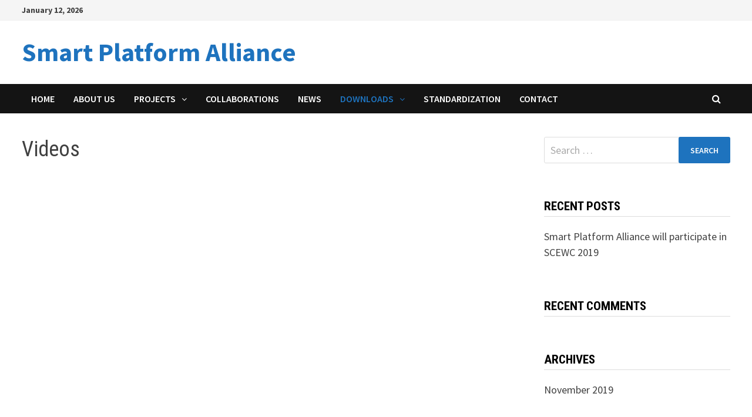

--- FILE ---
content_type: text/html; charset=UTF-8
request_url: http://smartplatformalliance.agile.ro/downloads/videos/
body_size: 5222
content:
<!doctype html>
<html lang="en-US">
<head>
	<meta charset="UTF-8">
	<meta name="viewport" content="width=device-width, initial-scale=1">
	<link rel="profile" href="https://gmpg.org/xfn/11">

	<title>Videos &#8211; Smart Platform Alliance</title>
<link rel='dns-prefetch' href='//fonts.googleapis.com' />
<link rel='dns-prefetch' href='//s.w.org' />
<link rel="alternate" type="application/rss+xml" title="Smart Platform Alliance &raquo; Feed" href="http://smartplatformalliance.agile.ro/feed/" />
<link rel="alternate" type="application/rss+xml" title="Smart Platform Alliance &raquo; Comments Feed" href="http://smartplatformalliance.agile.ro/comments/feed/" />
		<script type="text/javascript">
			window._wpemojiSettings = {"baseUrl":"https:\/\/s.w.org\/images\/core\/emoji\/13.0.1\/72x72\/","ext":".png","svgUrl":"https:\/\/s.w.org\/images\/core\/emoji\/13.0.1\/svg\/","svgExt":".svg","source":{"concatemoji":"http:\/\/smartplatformalliance.agile.ro\/wp-includes\/js\/wp-emoji-release.min.js?ver=5.6.16"}};
			!function(e,a,t){var n,r,o,i=a.createElement("canvas"),p=i.getContext&&i.getContext("2d");function s(e,t){var a=String.fromCharCode;p.clearRect(0,0,i.width,i.height),p.fillText(a.apply(this,e),0,0);e=i.toDataURL();return p.clearRect(0,0,i.width,i.height),p.fillText(a.apply(this,t),0,0),e===i.toDataURL()}function c(e){var t=a.createElement("script");t.src=e,t.defer=t.type="text/javascript",a.getElementsByTagName("head")[0].appendChild(t)}for(o=Array("flag","emoji"),t.supports={everything:!0,everythingExceptFlag:!0},r=0;r<o.length;r++)t.supports[o[r]]=function(e){if(!p||!p.fillText)return!1;switch(p.textBaseline="top",p.font="600 32px Arial",e){case"flag":return s([127987,65039,8205,9895,65039],[127987,65039,8203,9895,65039])?!1:!s([55356,56826,55356,56819],[55356,56826,8203,55356,56819])&&!s([55356,57332,56128,56423,56128,56418,56128,56421,56128,56430,56128,56423,56128,56447],[55356,57332,8203,56128,56423,8203,56128,56418,8203,56128,56421,8203,56128,56430,8203,56128,56423,8203,56128,56447]);case"emoji":return!s([55357,56424,8205,55356,57212],[55357,56424,8203,55356,57212])}return!1}(o[r]),t.supports.everything=t.supports.everything&&t.supports[o[r]],"flag"!==o[r]&&(t.supports.everythingExceptFlag=t.supports.everythingExceptFlag&&t.supports[o[r]]);t.supports.everythingExceptFlag=t.supports.everythingExceptFlag&&!t.supports.flag,t.DOMReady=!1,t.readyCallback=function(){t.DOMReady=!0},t.supports.everything||(n=function(){t.readyCallback()},a.addEventListener?(a.addEventListener("DOMContentLoaded",n,!1),e.addEventListener("load",n,!1)):(e.attachEvent("onload",n),a.attachEvent("onreadystatechange",function(){"complete"===a.readyState&&t.readyCallback()})),(n=t.source||{}).concatemoji?c(n.concatemoji):n.wpemoji&&n.twemoji&&(c(n.twemoji),c(n.wpemoji)))}(window,document,window._wpemojiSettings);
		</script>
		<style type="text/css">
img.wp-smiley,
img.emoji {
	display: inline !important;
	border: none !important;
	box-shadow: none !important;
	height: 1em !important;
	width: 1em !important;
	margin: 0 .07em !important;
	vertical-align: -0.1em !important;
	background: none !important;
	padding: 0 !important;
}
</style>
	<link rel='stylesheet' id='wp-block-library-css'  href='http://smartplatformalliance.agile.ro/wp-includes/css/dist/block-library/style.min.css?ver=5.6.16' type='text/css' media='all' />
<link rel='stylesheet' id='wp-block-library-theme-css'  href='http://smartplatformalliance.agile.ro/wp-includes/css/dist/block-library/theme.min.css?ver=5.6.16' type='text/css' media='all' />
<link rel='stylesheet' id='contact-form-7-css'  href='http://smartplatformalliance.agile.ro/wp-content/plugins/contact-form-7/includes/css/styles.css?ver=5.1.5' type='text/css' media='all' />
<link rel='stylesheet' id='font-awesome-css'  href='http://smartplatformalliance.agile.ro/wp-content/themes/bam/assets/css/font-awesome.min.css?ver=4.7.0' type='text/css' media='all' />
<link rel='stylesheet' id='bam-style-css'  href='http://smartplatformalliance.agile.ro/wp-content/themes/bam/style.css?ver=5.6.16' type='text/css' media='all' />
<link rel='stylesheet' id='bam-google-fonts-css'  href='https://fonts.googleapis.com/css?family=Source+Sans+Pro%3A100%2C200%2C300%2C400%2C500%2C600%2C700%2C800%2C900%2C100i%2C200i%2C300i%2C400i%2C500i%2C600i%2C700i%2C800i%2C900i|Roboto+Condensed%3A100%2C200%2C300%2C400%2C500%2C600%2C700%2C800%2C900%2C100i%2C200i%2C300i%2C400i%2C500i%2C600i%2C700i%2C800i%2C900i%26subset%3Dlatin' type='text/css' media='all' />
<script type='text/javascript' src='http://smartplatformalliance.agile.ro/wp-includes/js/jquery/jquery.min.js?ver=3.5.1' id='jquery-core-js'></script>
<script type='text/javascript' src='http://smartplatformalliance.agile.ro/wp-includes/js/jquery/jquery-migrate.min.js?ver=3.3.2' id='jquery-migrate-js'></script>
<link rel="https://api.w.org/" href="http://smartplatformalliance.agile.ro/wp-json/" /><link rel="alternate" type="application/json" href="http://smartplatformalliance.agile.ro/wp-json/wp/v2/pages/51" /><link rel="EditURI" type="application/rsd+xml" title="RSD" href="http://smartplatformalliance.agile.ro/xmlrpc.php?rsd" />
<link rel="wlwmanifest" type="application/wlwmanifest+xml" href="http://smartplatformalliance.agile.ro/wp-includes/wlwmanifest.xml" /> 
<meta name="generator" content="WordPress 5.6.16" />
<link rel="canonical" href="http://smartplatformalliance.agile.ro/downloads/videos/" />
<link rel='shortlink' href='http://smartplatformalliance.agile.ro/?p=51' />
<link rel="alternate" type="application/json+oembed" href="http://smartplatformalliance.agile.ro/wp-json/oembed/1.0/embed?url=http%3A%2F%2Fsmartplatformalliance.agile.ro%2Fdownloads%2Fvideos%2F" />
<link rel="alternate" type="text/xml+oembed" href="http://smartplatformalliance.agile.ro/wp-json/oembed/1.0/embed?url=http%3A%2F%2Fsmartplatformalliance.agile.ro%2Fdownloads%2Fvideos%2F&#038;format=xml" />
<style type="text/css">.recentcomments a{display:inline !important;padding:0 !important;margin:0 !important;}</style>		<style type="text/css">
				</style>
		
		<style type="text/css" id="theme-custom-css">
			/* Color CSS */
                
                    blockquote {
                        border-left: 4px solid #1e73be;
                    }

                    button,
                    input[type="button"],
                    input[type="reset"],
                    input[type="submit"] {
                        background: #1e73be;
                    }

                    .bam-readmore {
                        background: #1e73be;
                    }

                    .site-title a, .site-description {
                        color: #1e73be;
                    }

                    .site-header.default-style .main-navigation ul li a:hover {
                        color: #1e73be;
                    }

                    .site-header.default-style .main-navigation ul ul li a:hover {
                        background: #1e73be;
                    }

                    .site-header.default-style .main-navigation .current_page_item > a,
                    .site-header.default-style .main-navigation .current-menu-item > a,
                    .site-header.default-style .main-navigation .current_page_ancestor > a,
                    .site-header.default-style .main-navigation .current-menu-ancestor > a {
                        color: #1e73be;
                    }

                    .site-header.horizontal-style .main-navigation ul li a:hover {
                        color: #1e73be;
                    }

                    .site-header.horizontal-style .main-navigation ul ul li a:hover {
                        background: #1e73be;
                    }

                    .site-header.horizontal-style .main-navigation .current_page_item > a,
                    .site-header.horizontal-style .main-navigation .current-menu-item > a,
                    .site-header.horizontal-style .main-navigation .current_page_ancestor > a,
                    .site-header.horizontal-style .main-navigation .current-menu-ancestor > a {
                        color: #1e73be;
                    }

                    .posts-navigation .nav-previous a:hover,
                    .posts-navigation .nav-next a:hover {
                        color: #1e73be;
                    }

                    .post-navigation .nav-previous .post-title:hover,
                    .post-navigation .nav-next .post-title:hover {
                        color: #1e73be;
                    }

                    .pagination .page-numbers.current {
                        background: #1e73be;
                        border: 1px solid #1e73be;
                        color: #ffffff;
                    }
                      
                    .pagination a.page-numbers:hover {
                        background: #1e73be;
                        border: 1px solid #1e73be;
                    }

                    .widget a:hover,
                    .widget ul li a:hover {
                        color: #1e73be;
                    }

                    li.bm-tab.ui-state-active a {
                        border-bottom: 1px solid #1e73be;
                    }

                    .footer-widget-area .widget a:hover {
                        color: #1e73be;
                    }

                    .bms-title a:hover {
                        color: #1e73be;
                    }

                    .bam-entry .entry-title a:hover {
                        color: #1e73be;
                    }

                    .related-post-meta a:hover,
                    .entry-meta a:hover {
                        color: #1e73be;
                    }

                    .related-post-meta .byline a:hover,
                    .entry-meta .byline a:hover {
                        color: #1e73be;
                    }

                    .cat-links a {
                        color: #1e73be;
                    }

                    .tags-links a:hover {
                        background: #1e73be;
                    }

                    .related-post-title a:hover {
                        color: #1e73be;
                    }

                    .author-posts-link:hover {
                        color: #1e73be;
                    }

                    .comment-author a {
                        color: #1e73be;
                    }

                    .comment-metadata a:hover,
                    .comment-metadata a:focus,
                    .pingback .comment-edit-link:hover,
                    .pingback .comment-edit-link:focus {
                        color: #1e73be;
                    }

                    .comment-reply-link:hover,
                    .comment-reply-link:focus {
                        background: #1e73be;
                    }

                    .comment-notes a:hover,
                    .comment-awaiting-moderation a:hover,
                    .logged-in-as a:hover,
                    .form-allowed-tags a:hover {
                        color: #1e73be;
                    }

                    .required {
                        color: #1e73be;
                    }

                    .comment-reply-title small a:before {
                        color: #1e73be;
                    }

                    .wp-block-quote {
                        border-left: 4px solid #1e73be;
                    }

                    .wp-block-quote[style*="text-align:right"], .wp-block-quote[style*="text-align: right"] {
                        border-right: 4px solid #1e73be;
                    }

                    .site-info a:hover {
                        color: #1e73be;
                    }

                    #bam-tags a, .widget_tag_cloud .tagcloud a {
                        background: #1e73be;
                    }

                
                    .site-title a, .site-description,
                    .site-header.horizontal-style .site-description {
                        color: #1e73be;
                    }
                
                    .single article .entry-content a:hover {
                        color: #00aeef;
                    }
                
                    body.boxed-layout.custom-background,
                    body.boxed-layout {
                        background: #dddddd;
                    }
                
                    body.boxed-layout.custom-background.separate-containers,
                    body.boxed-layout.separate-containers {
                        background: #dddddd;
                    }
                
                    body.wide-layout.custom-background.separate-containers .site-content,
                    body.wide-layout.separate-containers .site-content {
                        background: #eeeeee;
                    }		</style>

	</head>

<body class="page-template-default page page-id-51 page-child parent-pageid-43 boxed-layout right-sidebar one-container">



<div id="page" class="site">
	<a class="skip-link screen-reader-text" href="#content">Skip to content</a>

	
<div id="topbar" class="bam-topbar clearfix">

    <div class="container">

                    <span class="bam-date">January 12, 2026</span>
        
        
        
    </div>

</div>
	


<header id="masthead" class="site-header default-style">

    
    

<div id="site-header-inner" class="clearfix container left-logo">

    <div class="site-branding">
    <div class="site-branding-inner">

        
        <div class="site-branding-text">
                            <p class="site-title"><a href="http://smartplatformalliance.agile.ro/" rel="home">Smart Platform Alliance</a></p>
                        </div><!-- .site-branding-text -->

    </div><!-- .site-branding-inner -->
</div><!-- .site-branding -->
        
</div><!-- #site-header-inner -->



<nav id="site-navigation" class="main-navigation">

    <div id="site-navigation-inner" class="container align-left show-search">
        
        <div class="menu-main-container"><ul id="primary-menu" class="menu"><li id="menu-item-31" class="menu-item menu-item-type-post_type menu-item-object-page menu-item-home menu-item-31"><a href="http://smartplatformalliance.agile.ro/">HOME</a></li>
<li id="menu-item-64" class="menu-item menu-item-type-post_type menu-item-object-page menu-item-64"><a href="http://smartplatformalliance.agile.ro/about-us/">ABOUT US</a></li>
<li id="menu-item-67" class="menu-item menu-item-type-custom menu-item-object-custom menu-item-has-children menu-item-67"><a href="#">PROJECTS</a>
<ul class="sub-menu">
	<li id="menu-item-63" class="menu-item menu-item-type-post_type menu-item-object-page menu-item-63"><a href="http://smartplatformalliance.agile.ro/citisim/">CITISIM</a></li>
	<li id="menu-item-62" class="menu-item menu-item-type-post_type menu-item-object-page menu-item-62"><a href="http://smartplatformalliance.agile.ro/establish/">ESTABLISH</a></li>
</ul>
</li>
<li id="menu-item-61" class="menu-item menu-item-type-post_type menu-item-object-page menu-item-61"><a href="http://smartplatformalliance.agile.ro/collaborations/">COLLABORATIONS</a></li>
<li id="menu-item-66" class="menu-item menu-item-type-taxonomy menu-item-object-category menu-item-66"><a href="http://smartplatformalliance.agile.ro/category/news/">NEWS</a></li>
<li id="menu-item-56" class="menu-item menu-item-type-post_type menu-item-object-page current-page-ancestor current-menu-ancestor current-menu-parent current-page-parent current_page_parent current_page_ancestor menu-item-has-children menu-item-56"><a href="http://smartplatformalliance.agile.ro/downloads/">DOWNLOADS</a>
<ul class="sub-menu">
	<li id="menu-item-60" class="menu-item menu-item-type-post_type menu-item-object-page menu-item-60"><a href="http://smartplatformalliance.agile.ro/downloads/sota/">SOTA</a></li>
	<li id="menu-item-59" class="menu-item menu-item-type-post_type menu-item-object-page menu-item-59"><a href="http://smartplatformalliance.agile.ro/downloads/reports/">Reports</a></li>
	<li id="menu-item-58" class="menu-item menu-item-type-post_type menu-item-object-page menu-item-58"><a href="http://smartplatformalliance.agile.ro/downloads/leaflets/">Leaflets</a></li>
	<li id="menu-item-57" class="menu-item menu-item-type-post_type menu-item-object-page current-menu-item page_item page-item-51 current_page_item menu-item-57"><a href="http://smartplatformalliance.agile.ro/downloads/videos/" aria-current="page">Videos</a></li>
</ul>
</li>
<li id="menu-item-55" class="menu-item menu-item-type-post_type menu-item-object-page menu-item-55"><a href="http://smartplatformalliance.agile.ro/standardization/">STANDARDIZATION</a></li>
<li id="menu-item-65" class="menu-item menu-item-type-post_type menu-item-object-page menu-item-65"><a href="http://smartplatformalliance.agile.ro/contact/">CONTACT</a></li>
</ul></div><div class="bam-search-button-icon">
    <i class="fa fa-search" aria-hidden="true"></i>
</div>
<div class="bam-search-box-container">
    <div class="bam-search-box">
        <form role="search" method="get" class="search-form" action="http://smartplatformalliance.agile.ro/">
				<label>
					<span class="screen-reader-text">Search for:</span>
					<input type="search" class="search-field" placeholder="Search &hellip;" value="" name="s" />
				</label>
				<input type="submit" class="search-submit" value="Search" />
			</form>    </div><!-- th-search-box -->
</div><!-- .th-search-box-container -->

        <button class="menu-toggle" aria-controls="primary-menu" aria-expanded="false"><i class="fa fa-bars"></i>Menu</button>
        
    </div><!-- .container -->
    
</nav><!-- #site-navigation -->
<div class="mobile-dropdown">
    <nav class="mobile-navigation">
        <div class="menu-main-container"><ul id="primary-menu" class="menu"><li class="menu-item menu-item-type-post_type menu-item-object-page menu-item-home menu-item-31"><a href="http://smartplatformalliance.agile.ro/">HOME</a></li>
<li class="menu-item menu-item-type-post_type menu-item-object-page menu-item-64"><a href="http://smartplatformalliance.agile.ro/about-us/">ABOUT US</a></li>
<li class="menu-item menu-item-type-custom menu-item-object-custom menu-item-has-children menu-item-67"><a href="#">PROJECTS</a>
<ul class="sub-menu">
	<li class="menu-item menu-item-type-post_type menu-item-object-page menu-item-63"><a href="http://smartplatformalliance.agile.ro/citisim/">CITISIM</a></li>
	<li class="menu-item menu-item-type-post_type menu-item-object-page menu-item-62"><a href="http://smartplatformalliance.agile.ro/establish/">ESTABLISH</a></li>
</ul>
</li>
<li class="menu-item menu-item-type-post_type menu-item-object-page menu-item-61"><a href="http://smartplatformalliance.agile.ro/collaborations/">COLLABORATIONS</a></li>
<li class="menu-item menu-item-type-taxonomy menu-item-object-category menu-item-66"><a href="http://smartplatformalliance.agile.ro/category/news/">NEWS</a></li>
<li class="menu-item menu-item-type-post_type menu-item-object-page current-page-ancestor current-menu-ancestor current-menu-parent current-page-parent current_page_parent current_page_ancestor menu-item-has-children menu-item-56"><a href="http://smartplatformalliance.agile.ro/downloads/">DOWNLOADS</a>
<ul class="sub-menu">
	<li class="menu-item menu-item-type-post_type menu-item-object-page menu-item-60"><a href="http://smartplatformalliance.agile.ro/downloads/sota/">SOTA</a></li>
	<li class="menu-item menu-item-type-post_type menu-item-object-page menu-item-59"><a href="http://smartplatformalliance.agile.ro/downloads/reports/">Reports</a></li>
	<li class="menu-item menu-item-type-post_type menu-item-object-page menu-item-58"><a href="http://smartplatformalliance.agile.ro/downloads/leaflets/">Leaflets</a></li>
	<li class="menu-item menu-item-type-post_type menu-item-object-page current-menu-item page_item page-item-51 current_page_item menu-item-57"><a href="http://smartplatformalliance.agile.ro/downloads/videos/" aria-current="page">Videos</a></li>
</ul>
</li>
<li class="menu-item menu-item-type-post_type menu-item-object-page menu-item-55"><a href="http://smartplatformalliance.agile.ro/standardization/">STANDARDIZATION</a></li>
<li class="menu-item menu-item-type-post_type menu-item-object-page menu-item-65"><a href="http://smartplatformalliance.agile.ro/contact/">CONTACT</a></li>
</ul></div>    </nav>
</div>

    
         
</header><!-- #masthead -->


	
	<div id="content" class="site-content">
		<div class="container">

	
	<div id="primary" class="content-area">

		
		<main id="main" class="site-main">

			
			
<article id="post-51" class="post-51 page type-page status-publish hentry">
	<header class="entry-header">
		<h1 class="page-entry-title entry-title">Videos</h1>	</header><!-- .entry-header -->

	
	
	<div class="entry-content">
			</div><!-- .entry-content -->

	
	</article><!-- #post-51 -->

			
		</main><!-- #main -->

		
	</div><!-- #primary -->

	


<aside id="secondary" class="widget-area">

	
	<section id="search-2" class="widget widget_search"><form role="search" method="get" class="search-form" action="http://smartplatformalliance.agile.ro/">
				<label>
					<span class="screen-reader-text">Search for:</span>
					<input type="search" class="search-field" placeholder="Search &hellip;" value="" name="s" />
				</label>
				<input type="submit" class="search-submit" value="Search" />
			</form></section>
		<section id="recent-posts-2" class="widget widget_recent_entries">
		<h4 class="widget-title">Recent Posts</h4>
		<ul>
											<li>
					<a href="http://smartplatformalliance.agile.ro/2019/11/15/smart-platform-alliance-will-participate-in-scewc-2019/">Smart Platform Alliance will participate in SCEWC 2019</a>
									</li>
					</ul>

		</section><section id="recent-comments-2" class="widget widget_recent_comments"><h4 class="widget-title">Recent Comments</h4><ul id="recentcomments"></ul></section><section id="archives-2" class="widget widget_archive"><h4 class="widget-title">Archives</h4>
			<ul>
					<li><a href='http://smartplatformalliance.agile.ro/2019/11/'>November 2019</a></li>
			</ul>

			</section><section id="categories-2" class="widget widget_categories"><h4 class="widget-title">Categories</h4>
			<ul>
					<li class="cat-item cat-item-2"><a href="http://smartplatformalliance.agile.ro/category/news/">news</a>
</li>
			</ul>

			</section><section id="meta-2" class="widget widget_meta"><h4 class="widget-title">Meta</h4>
		<ul>
						<li><a href="http://smartplatformalliance.agile.ro/wp-login.php">Log in</a></li>
			<li><a href="http://smartplatformalliance.agile.ro/feed/">Entries feed</a></li>
			<li><a href="http://smartplatformalliance.agile.ro/comments/feed/">Comments feed</a></li>

			<li><a href="https://wordpress.org/">WordPress.org</a></li>
		</ul>

		</section>
	
</aside><!-- #secondary -->

	</div><!-- .container -->
	</div><!-- #content -->

	
	
	<footer id="colophon" class="site-footer">

		
		
		<div class="footer-widget-area clearfix th-columns-3">
			<div class="container">
				<div class="footer-widget-area-inner">
					<div class="col column-1">
											</div>

											<div class="col column-2">
													</div>
					
											<div class="col column-3">
													</div>
					
									</div><!-- .footer-widget-area-inner -->
			</div><!-- .container -->
		</div><!-- .footer-widget-area -->

		<div class="site-info clearfix">
			<div class="container">
				<div class="copyright-container">
					Copyright &#169; 2026 <a href="http://smartplatformalliance.agile.ro/" title="Smart Platform Alliance" >Smart Platform Alliance</a>.
					Powered by <a href="https://wordpress.org" target="_blank">WordPress</a> and <a href="https://themezhut.com/themes/bam/" target="_blank">Bam</a>.				</div><!-- .copyright-container -->
			</div><!-- .container -->
		</div><!-- .site-info -->

		
	</footer><!-- #colophon -->

	
</div><!-- #page -->


<script type='text/javascript' id='contact-form-7-js-extra'>
/* <![CDATA[ */
var wpcf7 = {"apiSettings":{"root":"http:\/\/smartplatformalliance.agile.ro\/wp-json\/contact-form-7\/v1","namespace":"contact-form-7\/v1"}};
/* ]]> */
</script>
<script type='text/javascript' src='http://smartplatformalliance.agile.ro/wp-content/plugins/contact-form-7/includes/js/scripts.js?ver=5.1.5' id='contact-form-7-js'></script>
<script type='text/javascript' src='http://smartplatformalliance.agile.ro/wp-content/themes/bam/assets/js/scripts.js?ver=5.6.16' id='bam-scripts-js'></script>
<script type='text/javascript' src='http://smartplatformalliance.agile.ro/wp-content/themes/bam/assets/js/main-navigation.js?ver=5.6.16' id='bam-main-navigation-js'></script>
<script type='text/javascript' src='http://smartplatformalliance.agile.ro/wp-content/themes/bam/assets/js/skip-link-focus-fix.js?ver=20151215' id='bam-skip-link-focus-fix-js'></script>
<script type='text/javascript' src='http://smartplatformalliance.agile.ro/wp-includes/js/wp-embed.min.js?ver=5.6.16' id='wp-embed-js'></script>
</body>
</html>

--- FILE ---
content_type: text/javascript
request_url: http://smartplatformalliance.agile.ro/wp-content/themes/bam/assets/js/scripts.js?ver=5.6.16
body_size: 140
content:
/* Tabs Widget */
jQuery(document).ready( function() {
	if ( jQuery.isFunction(jQuery.fn.tabs) ) {
		jQuery( ".bm-tabs-wdt" ).tabs();
	}
});